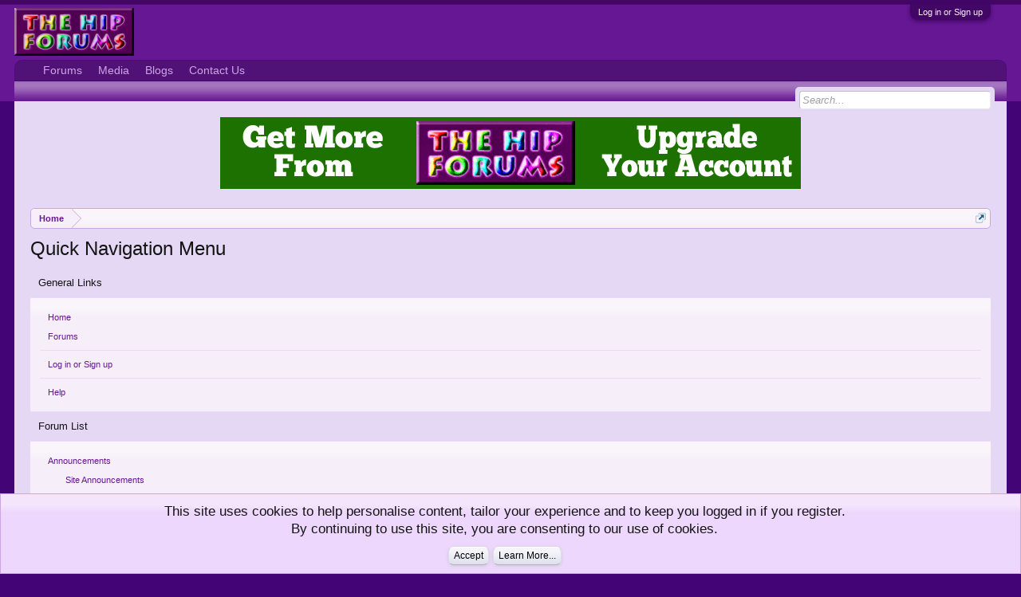

--- FILE ---
content_type: text/html; charset=UTF-8
request_url: https://www.hipforums.com/forum/misc/quick-navigation-menu?selected=node-89
body_size: 16783
content:
<!DOCTYPE html>
<html id="XenForo" lang="en-US" dir="LTR" class="Public NoJs GalleryLazyLoader LoggedOut NoSidebar  Responsive">
<head>

	<meta charset="utf-8" />
	<meta http-equiv="X-UA-Compatible" content="IE=Edge,chrome=1" />
	
		<meta name="viewport" content="width=device-width, initial-scale=1" />
	
	
		<base href="https://www.hipforums.com/forum/" />
		<script>
			var _b = document.getElementsByTagName('base')[0], _bH = "https://www.hipforums.com/forum/";
			if (_b && _b.href != _bH) _b.href = _bH;
		</script>
	

	<title>Quick Navigation Menu | Hip Forums</title>
	
	<noscript><style>.JsOnly, .jsOnly { display: none !important; }</style></noscript>
	<link rel="stylesheet" href="css.php?css=xenforo,form,public&amp;style=1&amp;dir=LTR&amp;d=1766770320" />
	<link rel="stylesheet" href="css.php?css=login_bar,notices,panel_scroller,quick_navigation_menu,siropu_ads_manager_ad_common,siropu_ads_manager_ad_type_banner,xengallery_tab_links,xfa_blogs_nav&amp;style=1&amp;dir=LTR&amp;d=1766770320" />
	
	
	<link href="https://maxcdn.bootstrapcdn.com/font-awesome/4.7.0/css/font-awesome.min.css" rel="stylesheet">



	
		<script src="https://code.jquery.com/jquery-1.11.0.min.js"></script>	
	
		<script>if (!window.jQuery) { document.write('<scr'+'ipt type="text/javascript" src="js/jquery/jquery-1.11.0.min.js"><\/scr'+'ipt>'); }</script>
		
	<script src="js/xenforo/xenforo.js?_v=8f6aed7e"></script>
<script>
var samViewCountMethod = "impression";

</script>
	<script src="js/Siropu/AM/display.min.js?_v=104"></script>

	
	<link rel="apple-touch-icon" href="https://www.hipforums.com/hipforums7.jpg" />
	<link rel="alternate" type="application/rss+xml" title="RSS feed for Hip Forums" href="forums/-/index.rss" />
	
	
	<link rel="canonical" href="https://www.hipforums.com/forum/misc/quick-navigation-menu" />


</head>

<body>




	

<div id="loginBar">
	<div class="pageWidth">
		<div class="pageContent">	
			<h3 id="loginBarHandle">
				<label for="LoginControl"><a href="login/" class="concealed noOutline">Log in or Sign up</a></label>
			</h3>
			
			<span class="helper"></span>

			
		</div>
	</div>
</div>


<div id="headerMover">
	<div id="headerProxy"></div>

<div id="content" class="quick_navigation_menu ">
	<div class="pageWidth">
		<div class="pageContent ">
			<!-- main content area -->
			
			
			
			
						
						





<ul class="samBannerUnit samAlignCenterAuto aboveTopBreadcrumb" data-pos="ad_above_top_breadcrumb">
	
	<li class="SamLink" data-id="27" data-cv="1" data-cc="1">
		
			
				<a href="https://www.hipforums.com/forum/account/upgrades" target="_blank"><img src="https://www.hipforums.com/forum/data/Siropu/images/165f5fa5699093.gif" ></a>
			
		
	</li>
	
</ul>

						
						
						<div class="breadBoxTop ">
							
							

<nav>
	

	<fieldset class="breadcrumb">
		<a href="misc/quick-navigation-menu" class="OverlayTrigger jumpMenuTrigger" data-cacheOverlay="true" title="Open quick navigation"><!--Jump to...--></a>
			
		<div class="boardTitle"><strong>Hip Forums</strong></div>
		
		<span class="crumbs">
			
				<span class="crust homeCrumb" itemscope="itemscope" itemtype="http://data-vocabulary.org/Breadcrumb">
					<a href="https://www.hipforums.com/forum/" class="crumb" rel="up" itemprop="url"><span itemprop="title">Home</span></a>
					<span class="arrow"><span></span></span>
				</span>
			
			
			
			
			
		</span>
	</fieldset>
</nav>
						</div>
						
						
						<!--  -->





					
						<!--[if lt IE 8]>
							<p class="importantMessage">You are using an out of date browser. It  may not display this or other websites correctly.<br />You should upgrade or use an <a href="https://www.google.com/chrome/browser/" target="_blank">alternative browser</a>.</p>
						<![endif]-->

						
						
	

	
						
						
						
						
												
							<!-- h1 title, description -->
							<div class="titleBar">
								
								<h1>Quick Navigation Menu</h1>
								
								
							</div>
						
						
						
						
						
						<!-- main template -->
						





<div class="section">
	<div id="jumpMenu">
		<div class="jumpMenuColumn">
			<h3 class="primaryContent">General Links</h3>
			<div class="secondaryContent">
				<div class="blockLinksList">
					<ul>
						<li><a href="https://www.hipforums.com/forum/">Home</a></li>
						<li><a href=".">Forums</a></li>
						
						
					</ul>
					<ul>
					
						<li><a href="login/">Log in or Sign up</a></li>
					
					</ul>
					<ul>
						<li><a href="help/">Help</a></li>
					</ul>
				</div>
			</div>
		</div>
		<div class="jumpMenuColumn">
			<h3 class="primaryContent">Forum List</h3>
			<div class="secondaryContent nodeList">
				<ol class="blockLinksList">
					
						<li class="d0 ">
							<a href="#announcements.3"
								class="OverlayCloser ">
								<span class="_depth0 depthPad">Announcements</span>
							</a>
						</li>
					
						<li class="d1 ">
							<a href="forum/4-site-announcements/"
								class=" ">
								<span class="_depth1 depthPad">Site Announcements</span>
							</a>
						</li>
					
						<li class="d1 ">
							<a href="forum/619-question-of-the-week/"
								class=" ">
								<span class="_depth1 depthPad">Question of the Week!</span>
							</a>
						</li>
					
						<li class="d1 ">
							<a href="forum/577-introduce-yourself/"
								class=" ">
								<span class="_depth1 depthPad">Introduce Yourself!</span>
							</a>
						</li>
					
						<li class="d1 ">
							<a href="categories/members-only.598/"
								class="OverlayCloser ">
								<span class="_depth1 depthPad">Members Only!</span>
							</a>
						</li>
					
						<li class="d0 ">
							<a href="forum/16-hip-news/"
								class=" ">
								<span class="_depth0 depthPad">Hip News</span>
							</a>
						</li>
					
						<li class="d1 ">
							<a href="forum/520-latest-hip-news-stories/"
								class=" ">
								<span class="_depth1 depthPad">Latest Hip News Stories</span>
							</a>
						</li>
					
						<li class="d1 ">
							<a href="forum/37-people/"
								class=" ">
								<span class="_depth1 depthPad">People</span>
							</a>
						</li>
					
						<li class="d1 ">
							<a href="forum/38-politics/"
								class=" ">
								<span class="_depth1 depthPad">Politics</span>
							</a>
						</li>
					
						<li class="d2 ">
							<a href="forum/312-political-polls/"
								class=" ">
								<span class="_depth2 depthPad">Political Polls</span>
							</a>
						</li>
					
						<li class="d2 ">
							<a href="forum/614-politicians/"
								class=" ">
								<span class="_depth2 depthPad">Politicians</span>
							</a>
						</li>
					
						<li class="d2 ">
							<a href="forum/615-democracy/"
								class=" ">
								<span class="_depth2 depthPad">Democracy</span>
							</a>
						</li>
					
						<li class="d2 ">
							<a href="forum/314-anarchy/"
								class=" ">
								<span class="_depth2 depthPad">Anarchy</span>
							</a>
						</li>
					
						<li class="d2 ">
							<a href="forum/317-fascism/"
								class=" ">
								<span class="_depth2 depthPad">Fascism</span>
							</a>
						</li>
					
						<li class="d2 ">
							<a href="forum/315-communism/"
								class=" ">
								<span class="_depth2 depthPad">Communism</span>
							</a>
						</li>
					
						<li class="d2 ">
							<a href="forum/316-libertarian/"
								class=" ">
								<span class="_depth2 depthPad">Libertarian</span>
							</a>
						</li>
					
						<li class="d2 ">
							<a href="forum/505-socialism/"
								class=" ">
								<span class="_depth2 depthPad">Socialism</span>
							</a>
						</li>
					
						<li class="d2 ">
							<a href="forum/30-america-attacks/"
								class=" ">
								<span class="_depth2 depthPad">America Attacks!</span>
							</a>
						</li>
					
						<li class="d1 ">
							<a href="forum/40-science-and-technology/"
								class=" ">
								<span class="_depth1 depthPad">Science and Technology</span>
							</a>
						</li>
					
						<li class="d2 ">
							<a href="forum/621-artificial-intelligence-a-i/"
								class=" ">
								<span class="_depth2 depthPad">Artificial Intelligence (A.I.)</span>
							</a>
						</li>
					
						<li class="d1 ">
							<a href="forum/450-the-media/"
								class=" ">
								<span class="_depth1 depthPad">The Media</span>
							</a>
						</li>
					
						<li class="d1 ">
							<a href="forum/612-sports/"
								class=" ">
								<span class="_depth1 depthPad">Sports</span>
							</a>
						</li>
					
						<li class="d1 ">
							<a href="forum/587-front-page-stories/"
								class=" ">
								<span class="_depth1 depthPad">Front Page Stories</span>
							</a>
						</li>
					
						<li class="d0 ">
							<a href="forum/375-hip-vendors/"
								class=" ">
								<span class="_depth0 depthPad">Hip Vendors</span>
							</a>
						</li>
					
						<li class="d1 ">
							<a href="link-forums/advertise-on-hip-forums.493/"
								class=" ">
								<span class="_depth1 depthPad">Advertise on Hip Forums</span>
							</a>
						</li>
					
						<li class="d1 ">
							<a href="forum/623-the-vault-cannabis-seed-store/"
								class=" ">
								<span class="_depth1 depthPad">The Vault Cannabis Seed Store</span>
							</a>
						</li>
					
						<li class="d1 ">
							<a href="forum/622-phoenix-cannabis-seeds/"
								class=" ">
								<span class="_depth1 depthPad">Phoenix Cannabis Seeds</span>
							</a>
						</li>
					
						<li class="d1 ">
							<a href="link-forums/in-harmony-herbs-and-spices.380/"
								class=" ">
								<span class="_depth1 depthPad">In Harmony Herbs and Spices</span>
							</a>
						</li>
					
						<li class="d0 ">
							<a href="forum/393-hip-communities/"
								class=" ">
								<span class="_depth0 depthPad">Hip Communities</span>
							</a>
						</li>
					
						<li class="d1 ">
							<a href="forum/77-u-s-a/"
								class=" ">
								<span class="_depth1 depthPad">U.S.A.</span>
							</a>
						</li>
					
						<li class="d2 ">
							<a href="link-forums/usa-photo-gallery.352/"
								class=" ">
								<span class="_depth2 depthPad">USA Photo Gallery</span>
							</a>
						</li>
					
						<li class="d2 ">
							<a href="forum/281-alaska/"
								class=" ">
								<span class="_depth2 depthPad">Alaska</span>
							</a>
						</li>
					
						<li class="d2 ">
							<a href="forum/336-arizona/"
								class=" ">
								<span class="_depth2 depthPad">Arizona</span>
							</a>
						</li>
					
						<li class="d2 ">
							<a href="forum/271-california/"
								class=" ">
								<span class="_depth2 depthPad">California</span>
							</a>
						</li>
					
						<li class="d2 ">
							<a href="forum/276-colorado/"
								class=" ">
								<span class="_depth2 depthPad">Colorado</span>
							</a>
						</li>
					
						<li class="d2 ">
							<a href="forum/330-connecticut/"
								class=" ">
								<span class="_depth2 depthPad">Connecticut</span>
							</a>
						</li>
					
						<li class="d2 ">
							<a href="forum/275-florida/"
								class=" ">
								<span class="_depth2 depthPad">Florida</span>
							</a>
						</li>
					
						<li class="d2 ">
							<a href="forum/338-georgia/"
								class=" ">
								<span class="_depth2 depthPad">Georgia</span>
							</a>
						</li>
					
						<li class="d2 ">
							<a href="forum/334-hawaii/"
								class=" ">
								<span class="_depth2 depthPad">Hawaii</span>
							</a>
						</li>
					
						<li class="d2 ">
							<a href="forum/274-illinois/"
								class=" ">
								<span class="_depth2 depthPad">Illinois</span>
							</a>
						</li>
					
						<li class="d2 ">
							<a href="forum/335-indiana/"
								class=" ">
								<span class="_depth2 depthPad">Indiana</span>
							</a>
						</li>
					
						<li class="d2 ">
							<a href="forum/346-kansas/"
								class=" ">
								<span class="_depth2 depthPad">Kansas</span>
							</a>
						</li>
					
						<li class="d2 ">
							<a href="forum/337-louisiana/"
								class=" ">
								<span class="_depth2 depthPad">Louisiana</span>
							</a>
						</li>
					
						<li class="d2 ">
							<a href="forum/333-maryland/"
								class=" ">
								<span class="_depth2 depthPad">Maryland</span>
							</a>
						</li>
					
						<li class="d2 ">
							<a href="forum/329-massachusetts/"
								class=" ">
								<span class="_depth2 depthPad">Massachusetts</span>
							</a>
						</li>
					
						<li class="d2 ">
							<a href="forum/277-michigan/"
								class=" ">
								<span class="_depth2 depthPad">Michigan</span>
							</a>
						</li>
					
						<li class="d2 ">
							<a href="forum/341-minnesota/"
								class=" ">
								<span class="_depth2 depthPad">Minnesota</span>
							</a>
						</li>
					
						<li class="d2 ">
							<a href="forum/436-missouri/"
								class=" ">
								<span class="_depth2 depthPad">Missouri</span>
							</a>
						</li>
					
						<li class="d2 ">
							<a href="forum/345-nevada/"
								class=" ">
								<span class="_depth2 depthPad">Nevada</span>
							</a>
						</li>
					
						<li class="d2 ">
							<a href="forum/344-new-jersey/"
								class=" ">
								<span class="_depth2 depthPad">New Jersey</span>
							</a>
						</li>
					
						<li class="d2 ">
							<a href="forum/331-new-mexico/"
								class=" ">
								<span class="_depth2 depthPad">New Mexico</span>
							</a>
						</li>
					
						<li class="d2 ">
							<a href="forum/272-new-york/"
								class=" ">
								<span class="_depth2 depthPad">New York</span>
							</a>
						</li>
					
						<li class="d2 ">
							<a href="forum/282-north-and-south-carolina/"
								class=" ">
								<span class="_depth2 depthPad">North and South Carolina</span>
							</a>
						</li>
					
						<li class="d2 ">
							<a href="forum/273-ohio/"
								class=" ">
								<span class="_depth2 depthPad">Ohio</span>
							</a>
						</li>
					
						<li class="d2 ">
							<a href="forum/347-oklahoma/"
								class=" ">
								<span class="_depth2 depthPad">Oklahoma</span>
							</a>
						</li>
					
						<li class="d2 ">
							<a href="forum/280-oregon/"
								class=" ">
								<span class="_depth2 depthPad">Oregon</span>
							</a>
						</li>
					
						<li class="d2 ">
							<a href="forum/278-pennsylvania/"
								class=" ">
								<span class="_depth2 depthPad">Pennsylvania</span>
							</a>
						</li>
					
						<li class="d2 ">
							<a href="forum/339-tennessee/"
								class=" ">
								<span class="_depth2 depthPad">Tennessee</span>
							</a>
						</li>
					
						<li class="d2 ">
							<a href="forum/279-texas/"
								class=" ">
								<span class="_depth2 depthPad">Texas</span>
							</a>
						</li>
					
						<li class="d2 ">
							<a href="forum/340-virginia/"
								class=" ">
								<span class="_depth2 depthPad">Virginia</span>
							</a>
						</li>
					
						<li class="d2 ">
							<a href="forum/332-vermont/"
								class=" ">
								<span class="_depth2 depthPad">Vermont</span>
							</a>
						</li>
					
						<li class="d2 ">
							<a href="forum/343-washington-state/"
								class=" ">
								<span class="_depth2 depthPad">Washington (State)</span>
							</a>
						</li>
					
						<li class="d2 ">
							<a href="forum/342-wisconsin/"
								class=" ">
								<span class="_depth2 depthPad">Wisconsin</span>
							</a>
						</li>
					
						<li class="d1 ">
							<a href="forum/14-hippies/"
								class=" ">
								<span class="_depth1 depthPad">Hippies</span>
							</a>
						</li>
					
						<li class="d2 ">
							<a href="forum/438-ask-the-old-hippies/"
								class=" ">
								<span class="_depth2 depthPad">Ask The Old Hippies</span>
							</a>
						</li>
					
						<li class="d2 ">
							<a href="forum/12-flashbacks/"
								class=" ">
								<span class="_depth2 depthPad">Flashbacks</span>
							</a>
						</li>
					
						<li class="d2 ">
							<a href="forum/223-back-to-the-garden/"
								class=" ">
								<span class="_depth2 depthPad">Back to the Garden</span>
							</a>
						</li>
					
						<li class="d2 ">
							<a href="forum/437-hippie-wisdom/"
								class=" ">
								<span class="_depth2 depthPad">Hippie Wisdom</span>
							</a>
						</li>
					
						<li class="d2 ">
							<a href="forum/24-old-hippies/"
								class=" ">
								<span class="_depth2 depthPad">Old Hippies</span>
							</a>
						</li>
					
						<li class="d1 ">
							<a href="forum/61-lesbian-gay-bi-trans-etc/"
								class=" ">
								<span class="_depth1 depthPad">Lesbian, Gay, Bi, Trans, etc.</span>
							</a>
						</li>
					
						<li class="d2 ">
							<a href="forum/413-bisexual/"
								class=" ">
								<span class="_depth2 depthPad">Bisexual</span>
							</a>
						</li>
					
						<li class="d2 ">
							<a href="forum/415-coming-out-and-confused/"
								class=" ">
								<span class="_depth2 depthPad">Coming Out and Confused!</span>
							</a>
						</li>
					
						<li class="d2 ">
							<a href="forum/429-lgbtq-news/"
								class=" ">
								<span class="_depth2 depthPad">LGBTQ+ News</span>
							</a>
						</li>
					
						<li class="d2 ">
							<a href="forum/431-gay-group-messages/"
								class=" ">
								<span class="_depth2 depthPad">Gay Group Messages</span>
							</a>
						</li>
					
						<li class="d2 ">
							<a href="forum/414-gay-personals/"
								class=" ">
								<span class="_depth2 depthPad">Gay Personals</span>
							</a>
						</li>
					
						<li class="d2 ">
							<a href="forum/411-gay-polls/"
								class=" ">
								<span class="_depth2 depthPad">Gay Polls</span>
							</a>
						</li>
					
						<li class="d2 ">
							<a href="forum/412-lesbian/"
								class=" ">
								<span class="_depth2 depthPad">Lesbian</span>
							</a>
						</li>
					
						<li class="d2 ">
							<a href="forum/397-transexual-and-transgender/"
								class=" ">
								<span class="_depth2 depthPad">Transexual and Transgender</span>
							</a>
						</li>
					
						<li class="d1 ">
							<a href="forum/76-u-k/"
								class=" ">
								<span class="_depth1 depthPad">U.K.</span>
							</a>
						</li>
					
						<li class="d2 ">
							<a href="forum/599-u-k-politics/"
								class=" ">
								<span class="_depth2 depthPad">U.K. Politics</span>
							</a>
						</li>
					
						<li class="d2 ">
							<a href="forum/108-uk-member-photos/"
								class=" ">
								<span class="_depth2 depthPad">UK Member Photos</span>
							</a>
						</li>
					
						<li class="d2 ">
							<a href="forum/132-uk-music-forum/"
								class=" ">
								<span class="_depth2 depthPad">UK Music Forum</span>
							</a>
						</li>
					
						<li class="d2 ">
							<a href="forum/151-uk-parties-and-protests/"
								class=" ">
								<span class="_depth2 depthPad">UK Parties and Protests</span>
							</a>
						</li>
					
						<li class="d1 ">
							<a href="forum/66-rainbow-family/"
								class=" ">
								<span class="_depth1 depthPad">Rainbow Family</span>
							</a>
						</li>
					
						<li class="d1 ">
							<a href="forum/144-musicians/"
								class=" ">
								<span class="_depth1 depthPad">Musicians</span>
							</a>
						</li>
					
						<li class="d1 ">
							<a href="forum/555-church-of-the-good-earth/"
								class=" ">
								<span class="_depth1 depthPad">Church of the Good Earth</span>
							</a>
						</li>
					
						<li class="d1 ">
							<a href="categories/cool.389/"
								class="OverlayCloser ">
								<span class="_depth1 depthPad">COOL</span>
							</a>
						</li>
					
						<li class="d2 ">
							<a href="forum/390-cool-public-forum/"
								class=" ">
								<span class="_depth2 depthPad">COOL Public Forum</span>
							</a>
						</li>
					
						<li class="d2 ">
							<a href="forum/391-conscious-bible/"
								class=" ">
								<span class="_depth2 depthPad">Conscious Bible</span>
							</a>
						</li>
					
						<li class="d2 ">
							<a href="forum/392-cool-activities/"
								class=" ">
								<span class="_depth2 depthPad">COOL Activities</span>
							</a>
						</li>
					
						<li class="d2 ">
							<a href="forum/394-cool-books/"
								class=" ">
								<span class="_depth2 depthPad">COOL Books</span>
							</a>
						</li>
					
						<li class="d2 ">
							<a href="forum/395-cool-music/"
								class=" ">
								<span class="_depth2 depthPad">COOL Music</span>
							</a>
						</li>
					
						<li class="d1 ">
							<a href="forum/441-free-school/"
								class=" ">
								<span class="_depth1 depthPad">Free School</span>
							</a>
						</li>
					
						<li class="d2 ">
							<a href="forum/446-free-school-classes/"
								class=" ">
								<span class="_depth2 depthPad">Free School Classes</span>
							</a>
						</li>
					
						<li class="d3 ">
							<a href="forum/484-body/"
								class=" ">
								<span class="_depth3 depthPad">Body</span>
							</a>
						</li>
					
						<li class="d4 ">
							<a href="forum/447-basic-iridology-class/"
								class=" ">
								<span class="_depth4 depthPad">Basic Iridology Class</span>
							</a>
						</li>
					
						<li class="d4 ">
							<a href="forum/452-you-are-what-you-eat/"
								class=" ">
								<span class="_depth4 depthPad">You Are What You Eat!</span>
							</a>
						</li>
					
						<li class="d4 ">
							<a href="forum/463-herbs-and-essential-oils/"
								class=" ">
								<span class="_depth4 depthPad">Herbs and Essential Oils</span>
							</a>
						</li>
					
						<li class="d4 ">
							<a href="forum/467-attachment-parenting/"
								class=" ">
								<span class="_depth4 depthPad">Attachment Parenting</span>
							</a>
						</li>
					
						<li class="d4 ">
							<a href="forum/468-doula-childbirth-assistant-training/"
								class=" ">
								<span class="_depth4 depthPad">Doula (Childbirth Assistant) Training</span>
							</a>
						</li>
					
						<li class="d4 ">
							<a href="forum/462-living-naked-and-free-an-introduction-to-nudism-a/"
								class=" ">
								<span class="_depth4 depthPad">Living Naked and Free: An Introduction to Nudism a</span>
							</a>
						</li>
					
						<li class="d3 ">
							<a href="forum/486-creative-arts/"
								class=" ">
								<span class="_depth3 depthPad">Creative Arts</span>
							</a>
						</li>
					
						<li class="d4 ">
							<a href="forum/454-creative-writing/"
								class=" ">
								<span class="_depth4 depthPad">Creative Writing</span>
							</a>
						</li>
					
						<li class="d4 ">
							<a href="forum/464-learn-to-knit-cables-wrist-warmers/"
								class=" ">
								<span class="_depth4 depthPad">Learn To Knit Cables Wrist Warmers</span>
							</a>
						</li>
					
						<li class="d4 ">
							<a href="forum/478-poetry/"
								class=" ">
								<span class="_depth4 depthPad">Poetry</span>
							</a>
						</li>
					
						<li class="d4 ">
							<a href="forum/481-indian-vegetarian-cooking/"
								class=" ">
								<span class="_depth4 depthPad">Indian Vegetarian Cooking</span>
							</a>
						</li>
					
						<li class="d4 ">
							<a href="forum/457-basic-machine-sewing/"
								class=" ">
								<span class="_depth4 depthPad">Basic Machine Sewing</span>
							</a>
						</li>
					
						<li class="d4 ">
							<a href="forum/456-sewing-with-an-artistic-mindset/"
								class=" ">
								<span class="_depth4 depthPad">Sewing with an Artistic Mindset</span>
							</a>
						</li>
					
						<li class="d3 ">
							<a href="forum/485-mind/"
								class=" ">
								<span class="_depth3 depthPad">Mind</span>
							</a>
						</li>
					
						<li class="d4 ">
							<a href="forum/455-introduction-to-buddhism/"
								class=" ">
								<span class="_depth4 depthPad">Introduction to Buddhism</span>
							</a>
						</li>
					
						<li class="d4 ">
							<a href="forum/461-make-your-own-drugs/"
								class=" ">
								<span class="_depth4 depthPad">Make Your Own Drugs</span>
							</a>
						</li>
					
						<li class="d4 ">
							<a href="forum/477-psychology-and-sociology-of-modern-society/"
								class=" ">
								<span class="_depth4 depthPad">Psychology and Sociology of Modern Society</span>
							</a>
						</li>
					
						<li class="d4 ">
							<a href="forum/482-introduction-to-hindu-spirituality/"
								class=" ">
								<span class="_depth4 depthPad">Introduction to Hindu Spirituality</span>
							</a>
						</li>
					
						<li class="d4 ">
							<a href="forum/453-illicit-and-licit-drugs-101/"
								class=" ">
								<span class="_depth4 depthPad">Illicit and licit Drugs 101</span>
							</a>
						</li>
					
						<li class="d3 ">
							<a href="forum/487-survival/"
								class=" ">
								<span class="_depth3 depthPad">Survival</span>
							</a>
						</li>
					
						<li class="d4 ">
							<a href="forum/459-organic-gardening/"
								class=" ">
								<span class="_depth4 depthPad">Organic Gardening</span>
							</a>
						</li>
					
						<li class="d4 ">
							<a href="forum/460-barnyard-basics/"
								class=" ">
								<span class="_depth4 depthPad">Barnyard Basics</span>
							</a>
						</li>
					
						<li class="d4 ">
							<a href="forum/469-independent-living/"
								class=" ">
								<span class="_depth4 depthPad">Independent Living</span>
							</a>
						</li>
					
						<li class="d4 ">
							<a href="forum/451-senior-living/"
								class=" ">
								<span class="_depth4 depthPad">Senior Living</span>
							</a>
						</li>
					
						<li class="d2 ">
							<a href="forum/504-class-suggestions/"
								class=" ">
								<span class="_depth2 depthPad">Class Suggestions</span>
							</a>
						</li>
					
						<li class="d1 ">
							<a href="forum/21-other-languages/"
								class=" ">
								<span class="_depth1 depthPad">Other Languages</span>
							</a>
						</li>
					
						<li class="d2 ">
							<a href="forum/79-french/"
								class=" ">
								<span class="_depth2 depthPad">French</span>
							</a>
						</li>
					
						<li class="d2 ">
							<a href="forum/80-german/"
								class=" ">
								<span class="_depth2 depthPad">German</span>
							</a>
						</li>
					
						<li class="d2 ">
							<a href="forum/81-spanish/"
								class=" ">
								<span class="_depth2 depthPad">Spanish</span>
							</a>
						</li>
					
						<li class="d2 ">
							<a href="forum/149-italian/"
								class=" ">
								<span class="_depth2 depthPad">Italian</span>
							</a>
						</li>
					
						<li class="d2 ">
							<a href="forum/148-portuguese/"
								class=" ">
								<span class="_depth2 depthPad">Portuguese</span>
							</a>
						</li>
					
						<li class="d2 ">
							<a href="forum/78-dutch/"
								class=" ">
								<span class="_depth2 depthPad">Dutch</span>
							</a>
						</li>
					
						<li class="d1 ">
							<a href="forum/379-hip-business-network/"
								class=" ">
								<span class="_depth1 depthPad">Hip Business Network</span>
							</a>
						</li>
					
						<li class="d2 ">
							<a href="link-forums/in-harmony-herbs-and-spices.442/"
								class=" ">
								<span class="_depth2 depthPad">In Harmony Herbs and Spices</span>
							</a>
						</li>
					
						<li class="d1 ">
							<a href="forum/42-womens-forum/"
								class=" ">
								<span class="_depth1 depthPad">Women&#039;s Forum</span>
							</a>
						</li>
					
						<li class="d2 ">
							<a href="forum/567-ask-a-woman/"
								class=" ">
								<span class="_depth2 depthPad">Ask a Woman</span>
							</a>
						</li>
					
						<li class="d2 ">
							<a href="forum/359-body-care/"
								class=" ">
								<span class="_depth2 depthPad">Body Care</span>
							</a>
						</li>
					
						<li class="d0 ">
							<a href="forum/6-hip-arts-and-culture/"
								class=" ">
								<span class="_depth0 depthPad">Hip Arts and Culture</span>
							</a>
						</li>
					
						<li class="d1 ">
							<a href="forum/7-art/"
								class=" ">
								<span class="_depth1 depthPad">Art</span>
							</a>
						</li>
					
						<li class="d2 ">
							<a href="forum/440-photography/"
								class=" ">
								<span class="_depth2 depthPad">Photography</span>
							</a>
						</li>
					
						<li class="d1 ">
							<a href="forum/216-body-modification/"
								class=" ">
								<span class="_depth1 depthPad">Body Modification</span>
							</a>
						</li>
					
						<li class="d1 ">
							<a href="forum/535-hip-comics/"
								class=" ">
								<span class="_depth1 depthPad">Hip Comics</span>
							</a>
						</li>
					
						<li class="d1 ">
							<a href="forum/8-books/"
								class=" ">
								<span class="_depth1 depthPad">Books</span>
							</a>
						</li>
					
						<li class="d2 ">
							<a href="forum/296-beat-and-hippie-books/"
								class=" ">
								<span class="_depth2 depthPad">Beat and Hippie Books</span>
							</a>
						</li>
					
						<li class="d2 ">
							<a href="forum/283-biography/"
								class=" ">
								<span class="_depth2 depthPad">Biography</span>
							</a>
						</li>
					
						<li class="d2 ">
							<a href="forum/284-childrens-books/"
								class=" ">
								<span class="_depth2 depthPad">Children&#039;s Books</span>
							</a>
						</li>
					
						<li class="d2 ">
							<a href="forum/285-drug-books/"
								class=" ">
								<span class="_depth2 depthPad">Drug Books</span>
							</a>
						</li>
					
						<li class="d2 ">
							<a href="forum/286-erotic-books/"
								class=" ">
								<span class="_depth2 depthPad">Erotic Books</span>
							</a>
						</li>
					
						<li class="d2 ">
							<a href="forum/287-fantasy-books/"
								class=" ">
								<span class="_depth2 depthPad">Fantasy Books</span>
							</a>
						</li>
					
						<li class="d2 ">
							<a href="forum/288-fiction/"
								class=" ">
								<span class="_depth2 depthPad">Fiction</span>
							</a>
						</li>
					
						<li class="d2 ">
							<a href="forum/289-humor-books/"
								class=" ">
								<span class="_depth2 depthPad">Humor Books</span>
							</a>
						</li>
					
						<li class="d2 ">
							<a href="forum/290-metaphysics-philosophy-and-religion-books/"
								class=" ">
								<span class="_depth2 depthPad">Metaphysics, Philosophy and Religion Books</span>
							</a>
						</li>
					
						<li class="d2 ">
							<a href="forum/291-music-books/"
								class=" ">
								<span class="_depth2 depthPad">Music Books</span>
							</a>
						</li>
					
						<li class="d2 ">
							<a href="forum/292-new-books/"
								class=" ">
								<span class="_depth2 depthPad">New Books</span>
							</a>
						</li>
					
						<li class="d2 ">
							<a href="forum/299-non-fiction-books/"
								class=" ">
								<span class="_depth2 depthPad">Non-Fiction Books</span>
							</a>
						</li>
					
						<li class="d2 ">
							<a href="forum/293-political-books/"
								class=" ">
								<span class="_depth2 depthPad">Political Books</span>
							</a>
						</li>
					
						<li class="d2 ">
							<a href="forum/294-sci-fi-books/"
								class=" ">
								<span class="_depth2 depthPad">Sci-Fi Books</span>
							</a>
						</li>
					
						<li class="d2 ">
							<a href="forum/295-self-help-books/"
								class=" ">
								<span class="_depth2 depthPad">Self-Help Books</span>
							</a>
						</li>
					
						<li class="d1 ">
							<a href="forum/31-computers-and-the-internet/"
								class=" ">
								<span class="_depth1 depthPad">Computers and The Internet</span>
							</a>
						</li>
					
						<li class="d1 ">
							<a href="forum/9-events-and-festivals/"
								class=" ">
								<span class="_depth1 depthPad">Events and Festivals</span>
							</a>
						</li>
					
						<li class="d1 ">
							<a href="forum/10-fashion-and-crafts/"
								class=" ">
								<span class="_depth1 depthPad">Fashion and Crafts</span>
							</a>
						</li>
					
						<li class="d2 ">
							<a href="forum/357-clothes/"
								class=" ">
								<span class="_depth2 depthPad">Clothes</span>
							</a>
						</li>
					
						<li class="d2 ">
							<a href="forum/193-dreadlocks/"
								class=" ">
								<span class="_depth2 depthPad">Dreadlocks</span>
							</a>
						</li>
					
						<li class="d2 ">
							<a href="forum/361-home-decor-and-household-tips/"
								class=" ">
								<span class="_depth2 depthPad">Home Decor and Household Tips</span>
							</a>
						</li>
					
						<li class="d2 ">
							<a href="forum/363-fiber-arts/"
								class=" ">
								<span class="_depth2 depthPad">Fiber Arts</span>
							</a>
						</li>
					
						<li class="d2 ">
							<a href="forum/416-holiday-crafts/"
								class=" ">
								<span class="_depth2 depthPad">Holiday Crafts</span>
							</a>
						</li>
					
						<li class="d2 ">
							<a href="forum/360-jewelry/"
								class=" ">
								<span class="_depth2 depthPad">Jewelry</span>
							</a>
						</li>
					
						<li class="d2 ">
							<a href="forum/245-knitty-gritty/"
								class=" ">
								<span class="_depth2 depthPad">Knitty Gritty</span>
							</a>
						</li>
					
						<li class="d2 ">
							<a href="forum/362-show-it-sell-it-swap-it/"
								class=" ">
								<span class="_depth2 depthPad">Show it, Sell it, Swap it</span>
							</a>
						</li>
					
						<li class="d2 ">
							<a href="link-forums/the-hip-shops.358/"
								class=" ">
								<span class="_depth2 depthPad">The Hip Shops</span>
							</a>
						</li>
					
						<li class="d1 ">
							<a href="forum/13-hip-awards/"
								class=" ">
								<span class="_depth1 depthPad">Hip Awards</span>
							</a>
						</li>
					
						<li class="d1 ">
							<a href="forum/321-the-hip-polls/"
								class=" ">
								<span class="_depth1 depthPad">The Hip Polls</span>
							</a>
						</li>
					
						<li class="d2 ">
							<a href="forum/558-hip-or-not/"
								class=" ">
								<span class="_depth2 depthPad">Hip or Not?</span>
							</a>
						</li>
					
						<li class="d1 ">
							<a href="forum/15-love-and-sex/"
								class=" ">
								<span class="_depth1 depthPad">Love and Sex</span>
							</a>
						</li>
					
						<li class="d2 ">
							<a href="forum/606-for-subscribers-only/"
								class=" ">
								<span class="_depth2 depthPad">For Subscribers Only</span>
							</a>
						</li>
					
						<li class="d3 ">
							<a href="forum/310-erotica/"
								class=" ">
								<span class="_depth3 depthPad">Erotica</span>
							</a>
						</li>
					
						<li class="d3 ">
							<a href="forum/270-hot-and-horny/"
								class=" ">
								<span class="_depth3 depthPad">Hot and Horny</span>
							</a>
						</li>
					
						<li class="d3 ">
							<a href="forum/613-the-nudists-forum/"
								class=" ">
								<span class="_depth3 depthPad">The Nudists Forum</span>
							</a>
						</li>
					
						<li class="d3 ">
							<a href="forum/155-real-kinky/"
								class=" ">
								<span class="_depth3 depthPad">Real Kinky</span>
							</a>
						</li>
					
						<li class="d2 ">
							<a href="forum/610-beginners-bdsm/"
								class=" ">
								<span class="_depth2 depthPad">Beginners BDSM</span>
							</a>
						</li>
					
						<li class="d2 ">
							<a href="forum/249-birth-control/"
								class=" ">
								<span class="_depth2 depthPad">Birth Control</span>
							</a>
						</li>
					
						<li class="d2 ">
							<a href="forum/256-free-love/"
								class=" ">
								<span class="_depth2 depthPad">Free Love</span>
							</a>
						</li>
					
						<li class="d2 ">
							<a href="forum/252-genitalia/"
								class=" ">
								<span class="_depth2 depthPad">Genitalia</span>
							</a>
						</li>
					
						<li class="d2 ">
							<a href="forum/254-oral-sex/"
								class=" ">
								<span class="_depth2 depthPad">Oral Sex</span>
							</a>
						</li>
					
						<li class="d2 ">
							<a href="forum/611-lingerie-costumes/"
								class=" ">
								<span class="_depth2 depthPad">Lingerie &amp; Costumes</span>
							</a>
						</li>
					
						<li class="d2 ">
							<a href="forum/250-masturbation/"
								class=" ">
								<span class="_depth2 depthPad">Masturbation</span>
							</a>
						</li>
					
						<li class="d2 ">
							<a href="forum/253-the-orgasmic-experience/"
								class=" ">
								<span class="_depth2 depthPad">The Orgasmic Experience</span>
							</a>
						</li>
					
						<li class="d2 ">
							<a href="forum/67-relationships/"
								class=" ">
								<span class="_depth2 depthPad">Relationships</span>
							</a>
						</li>
					
						<li class="d2 ">
							<a href="forum/251-sexual-health/"
								class=" ">
								<span class="_depth2 depthPad">Sexual Health</span>
							</a>
						</li>
					
						<li class="d2 ">
							<a href="forum/609-anal-sex/"
								class=" ">
								<span class="_depth2 depthPad">Anal Sex</span>
							</a>
						</li>
					
						<li class="d2 ">
							<a href="forum/313-sex-polls/"
								class=" ">
								<span class="_depth2 depthPad">Sex Polls</span>
							</a>
						</li>
					
						<li class="d2 ">
							<a href="forum/605-sex-toys/"
								class=" ">
								<span class="_depth2 depthPad">Sex Toys</span>
							</a>
						</li>
					
						<li class="d2 ">
							<a href="forum/224-spanking/"
								class=" ">
								<span class="_depth2 depthPad">Spanking</span>
							</a>
						</li>
					
						<li class="d2 ">
							<a href="forum/255-true-love/"
								class=" ">
								<span class="_depth2 depthPad">True Love</span>
							</a>
						</li>
					
						<li class="d2 ">
							<a href="forum/617-sex-games/"
								class=" ">
								<span class="_depth2 depthPad">Sex Games</span>
							</a>
						</li>
					
						<li class="d2 ">
							<a href="forum/620-other-sex-discussions/"
								class=" ">
								<span class="_depth2 depthPad">Other Sex Discussions</span>
							</a>
						</li>
					
						<li class="d2 ">
							<a href="forum/55-true-confessions/"
								class=" ">
								<span class="_depth2 depthPad">True Confessions</span>
							</a>
						</li>
					
						<li class="d2 ">
							<a href="forum/618-bi-sex-discussions/"
								class=" ">
								<span class="_depth2 depthPad">Bi Sex Discussions</span>
							</a>
						</li>
					
						<li class="d1 ">
							<a href="forum/143-movies/"
								class=" ">
								<span class="_depth1 depthPad">Movies</span>
							</a>
						</li>
					
						<li class="d2 ">
							<a href="forum/259-new-movies/"
								class=" ">
								<span class="_depth2 depthPad">New Movies</span>
							</a>
						</li>
					
						<li class="d2 ">
							<a href="forum/266-action-movies/"
								class=" ">
								<span class="_depth2 depthPad">Action Movies</span>
							</a>
						</li>
					
						<li class="d2 ">
							<a href="forum/260-classic-movies/"
								class=" ">
								<span class="_depth2 depthPad">Classic Movies</span>
							</a>
						</li>
					
						<li class="d2 ">
							<a href="forum/264-comedy-movies/"
								class=" ">
								<span class="_depth2 depthPad">Comedy Movies</span>
							</a>
						</li>
					
						<li class="d2 ">
							<a href="forum/269-cult-movies/"
								class=" ">
								<span class="_depth2 depthPad">Cult Movies</span>
							</a>
						</li>
					
						<li class="d2 ">
							<a href="forum/268-documentaries/"
								class=" ">
								<span class="_depth2 depthPad">Documentaries</span>
							</a>
						</li>
					
						<li class="d2 ">
							<a href="forum/263-horror-movies/"
								class=" ">
								<span class="_depth2 depthPad">Horror Movies</span>
							</a>
						</li>
					
						<li class="d2 ">
							<a href="forum/262-international-movies/"
								class=" ">
								<span class="_depth2 depthPad">International Movies</span>
							</a>
						</li>
					
						<li class="d2 ">
							<a href="forum/261-movie-stars/"
								class=" ">
								<span class="_depth2 depthPad">Movie Stars</span>
							</a>
						</li>
					
						<li class="d2 ">
							<a href="forum/267-romance-movies/"
								class=" ">
								<span class="_depth2 depthPad">Romance Movies</span>
							</a>
						</li>
					
						<li class="d2 ">
							<a href="forum/265-sci-fi-movies/"
								class=" ">
								<span class="_depth2 depthPad">Sci-Fi Movies</span>
							</a>
						</li>
					
						<li class="d1 ">
							<a href="forum/23-music/"
								class=" ">
								<span class="_depth1 depthPad">Music</span>
							</a>
						</li>
					
						<li class="d2 ">
							<a href="forum/242-new-releases/"
								class=" ">
								<span class="_depth2 depthPad">New Releases</span>
							</a>
						</li>
					
						<li class="d2 ">
							<a href="forum/425-live-music-trading-post/"
								class=" ">
								<span class="_depth2 depthPad">Live Music Trading Post</span>
							</a>
						</li>
					
						<li class="d2 ">
							<a href="forum/225-ambient-and-trance/"
								class=" ">
								<span class="_depth2 depthPad">Ambient and Trance</span>
							</a>
						</li>
					
						<li class="d2 ">
							<a href="forum/246-alternative-and-indie-music/"
								class=" ">
								<span class="_depth2 depthPad">Alternative and Indie Music</span>
							</a>
						</li>
					
						<li class="d2 ">
							<a href="forum/236-classical/"
								class=" ">
								<span class="_depth2 depthPad">Classical</span>
							</a>
						</li>
					
						<li class="d2 ">
							<a href="forum/240-country-bluegrass-and-old-time/"
								class=" ">
								<span class="_depth2 depthPad">Country, Bluegrass and Old Time</span>
							</a>
						</li>
					
						<li class="d2 ">
							<a href="forum/237-electronic-and-experimental-music/"
								class=" ">
								<span class="_depth2 depthPad">Electronic and Experimental Music</span>
							</a>
						</li>
					
						<li class="d2 ">
							<a href="forum/226-folk-music/"
								class=" ">
								<span class="_depth2 depthPad">Folk Music</span>
							</a>
						</li>
					
						<li class="d2 ">
							<a href="forum/227-gig-list/"
								class=" ">
								<span class="_depth2 depthPad">Gig List</span>
							</a>
						</li>
					
						<li class="d2 ">
							<a href="forum/228-grateful-dead-and-phish/"
								class=" ">
								<span class="_depth2 depthPad">Grateful Dead and Phish</span>
							</a>
						</li>
					
						<li class="d2 ">
							<a href="forum/239-heavy-metal/"
								class=" ">
								<span class="_depth2 depthPad">Heavy Metal</span>
							</a>
						</li>
					
						<li class="d2 ">
							<a href="forum/229-hip-hop-and-rap/"
								class=" ">
								<span class="_depth2 depthPad">Hip-Hop and Rap</span>
							</a>
						</li>
					
						<li class="d2 ">
							<a href="forum/238-house-dance/"
								class=" ">
								<span class="_depth2 depthPad">House/Dance</span>
							</a>
						</li>
					
						<li class="d2 ">
							<a href="forum/230-jazz/"
								class=" ">
								<span class="_depth2 depthPad">Jazz</span>
							</a>
						</li>
					
						<li class="d2 ">
							<a href="forum/241-latin-salsa/"
								class=" ">
								<span class="_depth2 depthPad">Latin/Salsa</span>
							</a>
						</li>
					
						<li class="d2 ">
							<a href="forum/231-progressive-rock/"
								class=" ">
								<span class="_depth2 depthPad">Progressive Rock</span>
							</a>
						</li>
					
						<li class="d2 ">
							<a href="forum/244-psychedelic-and-garage/"
								class=" ">
								<span class="_depth2 depthPad">Psychedelic and Garage</span>
							</a>
						</li>
					
						<li class="d2 ">
							<a href="forum/232-punk/"
								class=" ">
								<span class="_depth2 depthPad">Punk</span>
							</a>
						</li>
					
						<li class="d2 ">
							<a href="forum/233-reggae-and-ska/"
								class=" ">
								<span class="_depth2 depthPad">Reggae and Ska</span>
							</a>
						</li>
					
						<li class="d2 ">
							<a href="forum/243-rock-n-roll/"
								class=" ">
								<span class="_depth2 depthPad">Rock &#039;n&#039; Roll</span>
							</a>
						</li>
					
						<li class="d2 ">
							<a href="forum/234-rythym-and-blues/"
								class=" ">
								<span class="_depth2 depthPad">Rythym and Blues</span>
							</a>
						</li>
					
						<li class="d2 ">
							<a href="forum/235-the-80s/"
								class=" ">
								<span class="_depth2 depthPad">The 80s</span>
							</a>
						</li>
					
						<li class="d1 ">
							<a href="forum/25-performing-arts/"
								class=" ">
								<span class="_depth1 depthPad">Performing Arts</span>
							</a>
						</li>
					
						<li class="d1 ">
							<a href="forum/27-tv/"
								class=" ">
								<span class="_depth1 depthPad">TV</span>
							</a>
						</li>
					
						<li class="d2 ">
							<a href="forum/300-cartoons/"
								class=" ">
								<span class="_depth2 depthPad">Cartoons</span>
							</a>
						</li>
					
						<li class="d2 ">
							<a href="forum/301-classic-tv/"
								class=" ">
								<span class="_depth2 depthPad">Classic TV</span>
							</a>
						</li>
					
						<li class="d2 ">
							<a href="forum/309-tv-documentaries/"
								class=" ">
								<span class="_depth2 depthPad">TV Documentaries</span>
							</a>
						</li>
					
						<li class="d2 ">
							<a href="forum/302-tv-dramas/"
								class=" ">
								<span class="_depth2 depthPad">TV Dramas</span>
							</a>
						</li>
					
						<li class="d2 ">
							<a href="forum/308-music-tv/"
								class=" ">
								<span class="_depth2 depthPad">Music TV</span>
							</a>
						</li>
					
						<li class="d2 ">
							<a href="forum/303-reality-tv/"
								class=" ">
								<span class="_depth2 depthPad">Reality TV</span>
							</a>
						</li>
					
						<li class="d2 ">
							<a href="forum/304-sci-fi-tv/"
								class=" ">
								<span class="_depth2 depthPad">Sci-Fi TV</span>
							</a>
						</li>
					
						<li class="d2 ">
							<a href="forum/305-tv-comedies-and-sitcoms/"
								class=" ">
								<span class="_depth2 depthPad">TV Comedies and Sitcoms</span>
							</a>
						</li>
					
						<li class="d2 ">
							<a href="forum/306-tv-soaps/"
								class=" ">
								<span class="_depth2 depthPad">TV Soaps</span>
							</a>
						</li>
					
						<li class="d2 ">
							<a href="forum/307-sports-tv/"
								class=" ">
								<span class="_depth2 depthPad">Sports TV</span>
							</a>
						</li>
					
						<li class="d1 ">
							<a href="forum/28-writers-forum/"
								class=" ">
								<span class="_depth1 depthPad">Writers Forum</span>
							</a>
						</li>
					
						<li class="d2 ">
							<a href="forum/26-poetry/"
								class=" ">
								<span class="_depth2 depthPad">Poetry</span>
							</a>
						</li>
					
						<li class="d0 ">
							<a href="forum/17-mind-trips/"
								class=" ">
								<span class="_depth0 depthPad">Mind Trips</span>
							</a>
						</li>
					
						<li class="d1 ">
							<a href="forum/465-games-and-contests/"
								class=" ">
								<span class="_depth1 depthPad">Games and Contests</span>
							</a>
						</li>
					
						<li class="d2 ">
							<a href="forum/601-hipforums-poetry-contest/"
								class=" ">
								<span class="_depth2 depthPad">HipForums Poetry Contest</span>
							</a>
						</li>
					
						<li class="d2 ">
							<a href="forum/600-hip-forums-photo-contests/"
								class=" ">
								<span class="_depth2 depthPad">Hip Forums Photo Contests</span>
							</a>
						</li>
					
						<li class="d2 ">
							<a href="forum/602-hipforums-writers-contest/"
								class=" ">
								<span class="_depth2 depthPad">HipForums Writers Contest</span>
							</a>
						</li>
					
						<li class="d2 ">
							<a href="forum/603-quiz-forum/"
								class=" ">
								<span class="_depth2 depthPad">Quiz Forum</span>
							</a>
						</li>
					
						<li class="d1 ">
							<a href="forum/423-gaming/"
								class=" ">
								<span class="_depth1 depthPad">Gaming</span>
							</a>
						</li>
					
						<li class="d1 ">
							<a href="forum/46-cannabis-and-marijuana/"
								class=" ">
								<span class="_depth1 depthPad">Cannabis and Marijuana</span>
							</a>
						</li>
					
						<li class="d2 ">
							<a href="forum/156-marijuana-growing/"
								class=" ">
								<span class="_depth2 depthPad">Marijuana Growing</span>
							</a>
						</li>
					
						<li class="d3 ">
							<a href="forum/396-bogland/"
								class=" ">
								<span class="_depth3 depthPad">BOGLAND</span>
							</a>
						</li>
					
						<li class="d3 ">
							<a href="forum/489-the-green-avengers-cannabis-cafe/"
								class=" ">
								<span class="_depth3 depthPad">The Green Avengers Cannabis Cafe</span>
							</a>
						</li>
					
						<li class="d3 ">
							<a href="forum/509-led-growing/"
								class=" ">
								<span class="_depth3 depthPad">LED Growing</span>
							</a>
						</li>
					
						<li class="d3 ">
							<a href="forum/197-cannabis-breeding-and-seed-strains/"
								class=" ">
								<span class="_depth3 depthPad">Cannabis Breeding and Seed Strains</span>
							</a>
						</li>
					
						<li class="d3 ">
							<a href="forum/198-cannabis-grow-rooms-and-greenhouses/"
								class=" ">
								<span class="_depth3 depthPad">Cannabis Grow Rooms and Greenhouses</span>
							</a>
						</li>
					
						<li class="d3 ">
							<a href="forum/203-cannabis-legal-and-security-issues/"
								class=" ">
								<span class="_depth3 depthPad">Cannabis Legal and Security Issues</span>
							</a>
						</li>
					
						<li class="d3 ">
							<a href="forum/199-cannabis-outdoors/"
								class=" ">
								<span class="_depth3 depthPad">Cannabis Outdoors</span>
							</a>
						</li>
					
						<li class="d3 ">
							<a href="forum/204-cannabis-pests-and-problems/"
								class=" ">
								<span class="_depth3 depthPad">Cannabis Pests and Problems</span>
							</a>
						</li>
					
						<li class="d3 ">
							<a href="forum/205-grow-room-pix-and-journals/"
								class=" ">
								<span class="_depth3 depthPad">Grow Room Pix and Journals</span>
							</a>
						</li>
					
						<li class="d3 ">
							<a href="forum/201-marijuana-growing-techniques/"
								class=" ">
								<span class="_depth3 depthPad">Marijuana Growing Techniques</span>
							</a>
						</li>
					
						<li class="d3 ">
							<a href="forum/200-organic-cannabis-growing/"
								class=" ">
								<span class="_depth3 depthPad">Organic Cannabis Growing</span>
							</a>
						</li>
					
						<li class="d3 ">
							<a href="forum/202-processing-marijuana/"
								class=" ">
								<span class="_depth3 depthPad">Processing Marijuana</span>
							</a>
						</li>
					
						<li class="d2 ">
							<a href="forum/208-medicinal-cannabis-and-marijuana/"
								class=" ">
								<span class="_depth2 depthPad">Medicinal Cannabis and Marijuana</span>
							</a>
						</li>
					
						<li class="d2 ">
							<a href="forum/248-hashish/"
								class=" ">
								<span class="_depth2 depthPad">Hashish</span>
							</a>
						</li>
					
						<li class="d2 ">
							<a href="forum/209-stoners-lounge/"
								class=" ">
								<span class="_depth2 depthPad">Stoners Lounge</span>
							</a>
						</li>
					
						<li class="d2 ">
							<a href="forum/521-cannabis-news/"
								class=" ">
								<span class="_depth2 depthPad">Cannabis News</span>
							</a>
						</li>
					
						<li class="d2 ">
							<a href="forum/210-cannabis-activism/"
								class=" ">
								<span class="_depth2 depthPad">Cannabis Activism</span>
							</a>
						</li>
					
						<li class="d2 ">
							<a href="forum/206-marijuana-price-watch/"
								class=" ">
								<span class="_depth2 depthPad">Marijuana Price Watch</span>
							</a>
						</li>
					
						<li class="d2 ">
							<a href="forum/207-show-your-piece/"
								class=" ">
								<span class="_depth2 depthPad">Show Your Piece</span>
							</a>
						</li>
					
						<li class="d2 ">
							<a href="forum/211-busted/"
								class=" ">
								<span class="_depth2 depthPad">Busted!</span>
							</a>
						</li>
					
						<li class="d2 ">
							<a href="link-forums/cannabis-marijuana-pictures.624/"
								class=" ">
								<span class="_depth2 depthPad">Cannabis Marijuana Pictures</span>
							</a>
						</li>
					
						<li class="d1 ">
							<a href="forum/50-psychedelics/"
								class=" ">
								<span class="_depth1 depthPad">Psychedelics</span>
							</a>
						</li>
					
						<li class="d2 ">
							<a href="forum/109-cacti-delecti/"
								class=" ">
								<span class="_depth2 depthPad">Cacti Delecti</span>
							</a>
						</li>
					
						<li class="d2 ">
							<a href="forum/417-dmt/"
								class=" ">
								<span class="_depth2 depthPad">DMT</span>
							</a>
						</li>
					
						<li class="d2 ">
							<a href="forum/110-drug-chemistry/"
								class=" ">
								<span class="_depth2 depthPad">Drug Chemistry</span>
							</a>
						</li>
					
						<li class="d2 ">
							<a href="forum/111-drug-testing-and-legal-issues/"
								class=" ">
								<span class="_depth2 depthPad">Drug Testing and Legal Issues</span>
							</a>
						</li>
					
						<li class="d2 ">
							<a href="forum/112-exotic-psychedelic-plants/"
								class=" ">
								<span class="_depth2 depthPad">Exotic Psychedelic Plants</span>
							</a>
						</li>
					
						<li class="d2 ">
							<a href="forum/113-lsd-acid-trips/"
								class=" ">
								<span class="_depth2 depthPad">LSD - Acid Trips</span>
							</a>
						</li>
					
						<li class="d2 ">
							<a href="forum/114-magic-mushrooms/"
								class=" ">
								<span class="_depth2 depthPad">Magic Mushrooms</span>
							</a>
						</li>
					
						<li class="d2 ">
							<a href="forum/115-mdma-x/"
								class=" ">
								<span class="_depth2 depthPad">MDMA - X</span>
							</a>
						</li>
					
						<li class="d2 ">
							<a href="forum/116-opiates/"
								class=" ">
								<span class="_depth2 depthPad">Opiates</span>
							</a>
						</li>
					
						<li class="d2 ">
							<a href="forum/117-other-drugs/"
								class=" ">
								<span class="_depth2 depthPad">Other Drugs</span>
							</a>
						</li>
					
						<li class="d2 ">
							<a href="forum/118-pharmaceuticals/"
								class=" ">
								<span class="_depth2 depthPad">Pharmaceuticals</span>
							</a>
						</li>
					
						<li class="d2 ">
							<a href="forum/119-potent-potables/"
								class=" ">
								<span class="_depth2 depthPad">Potent Potables</span>
							</a>
						</li>
					
						<li class="d2 ">
							<a href="forum/120-salvia-divinorum/"
								class=" ">
								<span class="_depth2 depthPad">Salvia Divinorum</span>
							</a>
						</li>
					
						<li class="d2 ">
							<a href="forum/122-synthetic-drugs/"
								class=" ">
								<span class="_depth2 depthPad">Synthetic Drugs</span>
							</a>
						</li>
					
						<li class="d2 ">
							<a href="forum/121-the-psychedelic-experience/"
								class=" ">
								<span class="_depth2 depthPad">The Psychedelic Experience</span>
							</a>
						</li>
					
						<li class="d1 ">
							<a href="forum/49-philosophy-and-religion/"
								class=" ">
								<span class="_depth1 depthPad">Philosophy and Religion</span>
							</a>
						</li>
					
						<li class="d2 ">
							<a href="forum/616-personal-development/"
								class=" ">
								<span class="_depth2 depthPad">Personal Development</span>
							</a>
						</li>
					
						<li class="d2 ">
							<a href="forum/84-agnosticism-and-atheism/"
								class=" ">
								<span class="_depth2 depthPad">Agnosticism and Atheism</span>
							</a>
						</li>
					
						<li class="d2 ">
							<a href="forum/85-animism/"
								class=" ">
								<span class="_depth2 depthPad">Animism</span>
							</a>
						</li>
					
						<li class="d2 ">
							<a href="forum/86-buddhism/"
								class=" ">
								<span class="_depth2 depthPad">Buddhism</span>
							</a>
						</li>
					
						<li class="d2 ">
							<a href="forum/87-christianity/"
								class=" ">
								<span class="_depth2 depthPad">Christianity</span>
							</a>
						</li>
					
						<li class="d3 ">
							<a href="forum/426-sanctuary/"
								class=" ">
								<span class="_depth3 depthPad">Sanctuary</span>
							</a>
						</li>
					
						<li class="d2 ">
							<a href="forum/88-cults/"
								class=" ">
								<span class="_depth2 depthPad">Cults</span>
							</a>
						</li>
					
						<li class="d3 ">
							<a href="forum/497-scientology/"
								class=" ">
								<span class="_depth3 depthPad">Scientology</span>
							</a>
						</li>
					
						<li class="d2 ">
							<a href="forum/192-ethics/"
								class=" ">
								<span class="_depth2 depthPad">Ethics</span>
							</a>
						</li>
					
						<li class="d2 OverlayScroller">
							<a href="forum/89-existentialism/"
								class=" selected">
								<span class="_depth2 depthPad">Existentialism</span>
							</a>
						</li>
					
						<li class="d2 ">
							<a href="forum/90-gurus/"
								class=" ">
								<span class="_depth2 depthPad">Gurus</span>
							</a>
						</li>
					
						<li class="d2 ">
							<a href="forum/91-hedonism/"
								class=" ">
								<span class="_depth2 depthPad">Hedonism</span>
							</a>
						</li>
					
						<li class="d2 ">
							<a href="forum/92-hinduism/"
								class=" ">
								<span class="_depth2 depthPad">Hinduism</span>
							</a>
						</li>
					
						<li class="d2 ">
							<a href="forum/93-islam/"
								class=" ">
								<span class="_depth2 depthPad">Islam</span>
							</a>
						</li>
					
						<li class="d2 ">
							<a href="forum/94-judaism/"
								class=" ">
								<span class="_depth2 depthPad">Judaism</span>
							</a>
						</li>
					
						<li class="d2 ">
							<a href="forum/95-metaphysics-and-mysticism/"
								class=" ">
								<span class="_depth2 depthPad">Metaphysics and Mysticism</span>
							</a>
						</li>
					
						<li class="d2 ">
							<a href="forum/96-new-age/"
								class=" ">
								<span class="_depth2 depthPad">New Age</span>
							</a>
						</li>
					
						<li class="d2 ">
							<a href="forum/97-paganism/"
								class=" ">
								<span class="_depth2 depthPad">Paganism</span>
							</a>
						</li>
					
						<li class="d2 ">
							<a href="forum/98-rastafari/"
								class=" ">
								<span class="_depth2 depthPad">Rastafari</span>
							</a>
						</li>
					
						<li class="d2 ">
							<a href="forum/99-taoism/"
								class=" ">
								<span class="_depth2 depthPad">Taoism</span>
							</a>
						</li>
					
						<li class="d1 ">
							<a href="forum/53-random-thoughts/"
								class=" ">
								<span class="_depth1 depthPad">Random Thoughts</span>
							</a>
						</li>
					
						<li class="d1 ">
							<a href="forum/43-astrology/"
								class=" ">
								<span class="_depth1 depthPad">Astrology</span>
							</a>
						</li>
					
						<li class="d1 ">
							<a href="forum/385-conspiracy/"
								class=" ">
								<span class="_depth1 depthPad">Conspiracy</span>
							</a>
						</li>
					
						<li class="d1 ">
							<a href="forum/44-dreams/"
								class=" ">
								<span class="_depth1 depthPad">Dreams</span>
							</a>
						</li>
					
						<li class="d1 ">
							<a href="forum/496-meme/"
								class=" ">
								<span class="_depth1 depthPad">Meme</span>
							</a>
						</li>
					
						<li class="d1 ">
							<a href="forum/45-higher-ed/"
								class=" ">
								<span class="_depth1 depthPad">Higher Ed</span>
							</a>
						</li>
					
						<li class="d1 ">
							<a href="forum/220-history/"
								class=" ">
								<span class="_depth1 depthPad">History</span>
							</a>
						</li>
					
						<li class="d1 ">
							<a href="forum/297-humor/"
								class=" ">
								<span class="_depth1 depthPad">Humor</span>
							</a>
						</li>
					
						<li class="d1 ">
							<a href="forum/47-mind-games/"
								class=" ">
								<span class="_depth1 depthPad">Mind Games</span>
							</a>
						</li>
					
						<li class="d1 ">
							<a href="forum/48-paranoid/"
								class=" ">
								<span class="_depth1 depthPad">Paranoid?</span>
							</a>
						</li>
					
						<li class="d1 ">
							<a href="forum/51-psychic/"
								class=" ">
								<span class="_depth1 depthPad">Psychic</span>
							</a>
						</li>
					
						<li class="d1 ">
							<a href="forum/52-pure-bull/"
								class=" ">
								<span class="_depth1 depthPad">Pure Bull</span>
							</a>
						</li>
					
						<li class="d1 ">
							<a href="forum/356-remember-when/"
								class=" ">
								<span class="_depth1 depthPad">Remember When?</span>
							</a>
						</li>
					
						<li class="d1 ">
							<a href="forum/54-the-future/"
								class=" ">
								<span class="_depth1 depthPad">The Future</span>
							</a>
						</li>
					
						<li class="d1 ">
							<a href="forum/328-weird-bizarre-and-mysterious/"
								class=" ">
								<span class="_depth1 depthPad">Weird, Bizarre and Mysterious</span>
							</a>
						</li>
					
						<li class="d1 ">
							<a href="forum/29-the-whiners/"
								class=" ">
								<span class="_depth1 depthPad">The Whiners</span>
							</a>
						</li>
					
						<li class="d0 ">
							<a href="forum/18-alternative-lifestyles/"
								class=" ">
								<span class="_depth0 depthPad">Alternative Lifestyles</span>
							</a>
						</li>
					
						<li class="d1 ">
							<a href="forum/350-all-in-the-family/"
								class=" ">
								<span class="_depth1 depthPad">All in the Family</span>
							</a>
						</li>
					
						<li class="d1 ">
							<a href="forum/351-mental-health/"
								class=" ">
								<span class="_depth1 depthPad">Mental Health</span>
							</a>
						</li>
					
						<li class="d2 ">
							<a href="forum/604-the-autism-spectrum/"
								class=" ">
								<span class="_depth2 depthPad">The Autism Spectrum</span>
							</a>
						</li>
					
						<li class="d1 ">
							<a href="forum/56-bare-it-nudism-and-naturism/"
								class=" ">
								<span class="_depth1 depthPad">Bare It! Nudism and Naturism</span>
							</a>
						</li>
					
						<li class="d2 ">
							<a href="forum/368-nudism-naturism/"
								class=" ">
								<span class="_depth2 depthPad">Nudism, Naturism</span>
							</a>
						</li>
					
						<li class="d2 ">
							<a href="forum/369-barefoot/"
								class=" ">
								<span class="_depth2 depthPad">Barefoot</span>
							</a>
						</li>
					
						<li class="d1 ">
							<a href="forum/311-activism/"
								class=" ">
								<span class="_depth1 depthPad">Activism</span>
							</a>
						</li>
					
						<li class="d2 ">
							<a href="forum/135-animal-advocates-support/"
								class=" ">
								<span class="_depth2 depthPad">Animal Advocates Support</span>
							</a>
						</li>
					
						<li class="d2 ">
							<a href="forum/448-boycott/"
								class=" ">
								<span class="_depth2 depthPad">Boycott</span>
							</a>
						</li>
					
						<li class="d2 ">
							<a href="forum/449-activist-polls/"
								class=" ">
								<span class="_depth2 depthPad">Activist Polls</span>
							</a>
						</li>
					
						<li class="d2 ">
							<a href="forum/508-feel-good-feminism/"
								class=" ">
								<span class="_depth2 depthPad">Feel Good Feminism</span>
							</a>
						</li>
					
						<li class="d2 ">
							<a href="forum/536-occupy-movement/"
								class=" ">
								<span class="_depth2 depthPad">Occupy Movement</span>
							</a>
						</li>
					
						<li class="d2 ">
							<a href="forum/32-consumer-advocacy/"
								class=" ">
								<span class="_depth2 depthPad">Consumer Advocacy</span>
							</a>
						</li>
					
						<li class="d2 ">
							<a href="forum/36-globalization/"
								class=" ">
								<span class="_depth2 depthPad">Globalization</span>
							</a>
						</li>
					
						<li class="d2 ">
							<a href="forum/39-protest/"
								class=" ">
								<span class="_depth2 depthPad">Protest</span>
							</a>
						</li>
					
						<li class="d2 ">
							<a href="forum/41-the-environment/"
								class=" ">
								<span class="_depth2 depthPad">The Environment</span>
							</a>
						</li>
					
						<li class="d3 ">
							<a href="forum/365-alternative-technologies/"
								class=" ">
								<span class="_depth3 depthPad">Alternative Technologies</span>
							</a>
						</li>
					
						<li class="d3 ">
							<a href="forum/527-recycling/"
								class=" ">
								<span class="_depth3 depthPad">Recycling</span>
							</a>
						</li>
					
						<li class="d3 ">
							<a href="forum/366-endangered-species-and-ecosystems/"
								class=" ">
								<span class="_depth3 depthPad">Endangered Species and Ecosystems</span>
							</a>
						</li>
					
						<li class="d3 ">
							<a href="forum/364-global-warming/"
								class=" ">
								<span class="_depth3 depthPad">Global Warming</span>
							</a>
						</li>
					
						<li class="d3 ">
							<a href="forum/367-pollution/"
								class=" ">
								<span class="_depth3 depthPad">Pollution</span>
							</a>
						</li>
					
						<li class="d1 ">
							<a href="forum/57-beverages/"
								class=" ">
								<span class="_depth1 depthPad">Beverages</span>
							</a>
						</li>
					
						<li class="d1 ">
							<a href="forum/58-camping-outdoor-living/"
								class=" ">
								<span class="_depth1 depthPad">Camping/Outdoor Living</span>
							</a>
						</li>
					
						<li class="d1 ">
							<a href="forum/59-communal-living/"
								class=" ">
								<span class="_depth1 depthPad">Communal Living</span>
							</a>
						</li>
					
						<li class="d1 ">
							<a href="forum/60-gardening/"
								class=" ">
								<span class="_depth1 depthPad">Gardening</span>
							</a>
						</li>
					
						<li class="d1 ">
							<a href="forum/62-health-and-fitness/"
								class=" ">
								<span class="_depth1 depthPad">Health and Fitness</span>
							</a>
						</li>
					
						<li class="d2 ">
							<a href="forum/159-deadbears-gym/"
								class=" ">
								<span class="_depth2 depthPad">Deadbear&#039;s Gym</span>
							</a>
						</li>
					
						<li class="d2 ">
							<a href="forum/372-let-food-be-your-medicine/"
								class=" ">
								<span class="_depth2 depthPad">Let Food Be Your Medicine</span>
							</a>
						</li>
					
						<li class="d2 ">
							<a href="forum/523-cancer-there-is-hope/"
								class=" ">
								<span class="_depth2 depthPad">Cancer: There is Hope</span>
							</a>
						</li>
					
						<li class="d2 ">
							<a href="forum/540-recovery/"
								class=" ">
								<span class="_depth2 depthPad">Recovery</span>
							</a>
						</li>
					
						<li class="d1 ">
							<a href="forum/218-home-schooling/"
								class=" ">
								<span class="_depth1 depthPad">Home Schooling</span>
							</a>
						</li>
					
						<li class="d1 ">
							<a href="forum/63-munchie-recipes/"
								class=" ">
								<span class="_depth1 depthPad">Munchie Recipes</span>
							</a>
						</li>
					
						<li class="d2 ">
							<a href="forum/172-breakfast/"
								class=" ">
								<span class="_depth2 depthPad">Breakfast</span>
							</a>
						</li>
					
						<li class="d2 ">
							<a href="forum/424-food-allergies/"
								class=" ">
								<span class="_depth2 depthPad">Food Allergies</span>
							</a>
						</li>
					
						<li class="d2 ">
							<a href="forum/179-bread/"
								class=" ">
								<span class="_depth2 depthPad">Bread</span>
							</a>
						</li>
					
						<li class="d2 ">
							<a href="forum/178-chicken/"
								class=" ">
								<span class="_depth2 depthPad">Chicken</span>
							</a>
						</li>
					
						<li class="d2 ">
							<a href="forum/180-desserts-and-sweets/"
								class=" ">
								<span class="_depth2 depthPad">Desserts and Sweets</span>
							</a>
						</li>
					
						<li class="d2 ">
							<a href="forum/171-drinks/"
								class=" ">
								<span class="_depth2 depthPad">Drinks</span>
							</a>
						</li>
					
						<li class="d2 ">
							<a href="forum/177-meat/"
								class=" ">
								<span class="_depth2 depthPad">Meat</span>
							</a>
						</li>
					
						<li class="d2 ">
							<a href="forum/175-pasta/"
								class=" ">
								<span class="_depth2 depthPad">Pasta</span>
							</a>
						</li>
					
						<li class="d2 ">
							<a href="forum/174-salads/"
								class=" ">
								<span class="_depth2 depthPad">Salads</span>
							</a>
						</li>
					
						<li class="d2 ">
							<a href="forum/176-seafood/"
								class=" ">
								<span class="_depth2 depthPad">Seafood</span>
							</a>
						</li>
					
						<li class="d2 ">
							<a href="forum/181-snacks/"
								class=" ">
								<span class="_depth2 depthPad">Snacks</span>
							</a>
						</li>
					
						<li class="d2 ">
							<a href="forum/173-soups/"
								class=" ">
								<span class="_depth2 depthPad">Soups</span>
							</a>
						</li>
					
						<li class="d2 ">
							<a href="forum/169-100-vegan/"
								class=" ">
								<span class="_depth2 depthPad">100% Vegan</span>
							</a>
						</li>
					
						<li class="d2 ">
							<a href="forum/170-vegetarian-recipes/"
								class=" ">
								<span class="_depth2 depthPad">Vegetarian Recipes</span>
							</a>
						</li>
					
						<li class="d1 ">
							<a href="forum/398-living-on-the-earth/"
								class=" ">
								<span class="_depth1 depthPad">Living on the Earth</span>
							</a>
						</li>
					
						<li class="d1 ">
							<a href="forum/64-parenting/"
								class=" ">
								<span class="_depth1 depthPad">Parenting</span>
							</a>
						</li>
					
						<li class="d1 ">
							<a href="forum/65-pets-and-animals/"
								class=" ">
								<span class="_depth1 depthPad">Pets and Animals</span>
							</a>
						</li>
					
						<li class="d1 ">
							<a href="forum/68-vegetarian/"
								class=" ">
								<span class="_depth1 depthPad">Vegetarian</span>
							</a>
						</li>
					
						<li class="d2 ">
							<a href="forum/402-so-you-want-to-be-a-vegetarian/"
								class=" ">
								<span class="_depth2 depthPad">So you want to be a Vegetarian?</span>
							</a>
						</li>
					
						<li class="d2 ">
							<a href="link-forums/vegan-recipes.420/"
								class=" ">
								<span class="_depth2 depthPad">Vegan Recipes</span>
							</a>
						</li>
					
						<li class="d2 ">
							<a href="link-forums/vegetarian-recipes.419/"
								class=" ">
								<span class="_depth2 depthPad">Vegetarian Recipes</span>
							</a>
						</li>
					
						<li class="d1 ">
							<a href="forum/219-mens-issues/"
								class=" ">
								<span class="_depth1 depthPad">Men&#039;s Issues</span>
							</a>
						</li>
					
						<li class="d1 ">
							<a href="forum/69-yoga-and-meditation/"
								class=" ">
								<span class="_depth1 depthPad">Yoga and Meditation</span>
							</a>
						</li>
					
						<li class="d0 ">
							<a href="forum/19-image-galleries/"
								class=" ">
								<span class="_depth0 depthPad">Image Galleries</span>
							</a>
						</li>
					
						<li class="d1 ">
							<a href="forum/70-member-photos/"
								class=" ">
								<span class="_depth1 depthPad">Member Photos</span>
							</a>
						</li>
					
						<li class="d1 ">
							<a href="forum/82-hip-photos/"
								class=" ">
								<span class="_depth1 depthPad">Hip Photos</span>
							</a>
						</li>
					
						<li class="d0 ">
							<a href="forum/20-travel/"
								class=" ">
								<span class="_depth0 depthPad">Travel</span>
							</a>
						</li>
					
						<li class="d1 ">
							<a href="link-forums/hip-travel-guides.427/"
								class=" ">
								<span class="_depth1 depthPad">Hip Travel Guides</span>
							</a>
						</li>
					
						<li class="d1 ">
							<a href="link-forums/travel-photo-gallery.153/"
								class=" ">
								<span class="_depth1 depthPad">Travel Photo Gallery</span>
							</a>
						</li>
					
						<li class="d1 ">
							<a href="forum/195-africa/"
								class=" ">
								<span class="_depth1 depthPad">Africa</span>
							</a>
						</li>
					
						<li class="d1 ">
							<a href="forum/157-australia/"
								class=" ">
								<span class="_depth1 depthPad">Australia</span>
							</a>
						</li>
					
						<li class="d1 ">
							<a href="forum/161-asia/"
								class=" ">
								<span class="_depth1 depthPad">Asia</span>
							</a>
						</li>
					
						<li class="d2 ">
							<a href="forum/404-china/"
								class=" ">
								<span class="_depth2 depthPad">China</span>
							</a>
						</li>
					
						<li class="d2 ">
							<a href="forum/405-india/"
								class=" ">
								<span class="_depth2 depthPad">India</span>
							</a>
						</li>
					
						<li class="d2 ">
							<a href="forum/407-japan/"
								class=" ">
								<span class="_depth2 depthPad">Japan</span>
							</a>
						</li>
					
						<li class="d2 ">
							<a href="forum/406-thailand/"
								class=" ">
								<span class="_depth2 depthPad">Thailand</span>
							</a>
						</li>
					
						<li class="d1 ">
							<a href="forum/72-canada/"
								class=" ">
								<span class="_depth1 depthPad">Canada</span>
							</a>
						</li>
					
						<li class="d1 ">
							<a href="forum/74-europe/"
								class=" ">
								<span class="_depth1 depthPad">Europe</span>
							</a>
						</li>
					
						<li class="d2 ">
							<a href="forum/71-amsterdam/"
								class=" ">
								<span class="_depth2 depthPad">Amsterdam</span>
							</a>
						</li>
					
						<li class="d2 ">
							<a href="forum/470-belgium/"
								class=" ">
								<span class="_depth2 depthPad">Belgium</span>
							</a>
						</li>
					
						<li class="d2 ">
							<a href="forum/418-denmark/"
								class=" ">
								<span class="_depth2 depthPad">Denmark</span>
							</a>
						</li>
					
						<li class="d2 ">
							<a href="forum/408-france/"
								class=" ">
								<span class="_depth2 depthPad">France</span>
							</a>
						</li>
					
						<li class="d2 ">
							<a href="forum/410-germany/"
								class=" ">
								<span class="_depth2 depthPad">Germany</span>
							</a>
						</li>
					
						<li class="d2 ">
							<a href="forum/472-greece/"
								class=" ">
								<span class="_depth2 depthPad">Greece</span>
							</a>
						</li>
					
						<li class="d2 ">
							<a href="forum/409-italy/"
								class=" ">
								<span class="_depth2 depthPad">Italy</span>
							</a>
						</li>
					
						<li class="d2 ">
							<a href="forum/471-poland/"
								class=" ">
								<span class="_depth2 depthPad">Poland</span>
							</a>
						</li>
					
						<li class="d2 ">
							<a href="forum/475-prague-and-the-czech-republic/"
								class=" ">
								<span class="_depth2 depthPad">Prague and the Czech Republic</span>
							</a>
						</li>
					
						<li class="d2 ">
							<a href="forum/257-spain/"
								class=" ">
								<span class="_depth2 depthPad">Spain</span>
							</a>
						</li>
					
						<li class="d2 ">
							<a href="forum/476-russia/"
								class=" ">
								<span class="_depth2 depthPad">Russia</span>
							</a>
						</li>
					
						<li class="d1 ">
							<a href="forum/73-find-a-ride/"
								class=" ">
								<span class="_depth1 depthPad">Find-A-Ride</span>
							</a>
						</li>
					
						<li class="d1 ">
							<a href="forum/75-latin-america/"
								class=" ">
								<span class="_depth1 depthPad">Latin America</span>
							</a>
						</li>
					
						<li class="d2 ">
							<a href="forum/473-mexico/"
								class=" ">
								<span class="_depth2 depthPad">Mexico</span>
							</a>
						</li>
					
						<li class="d2 ">
							<a href="forum/474-brazil/"
								class=" ">
								<span class="_depth2 depthPad">Brazil</span>
							</a>
						</li>
					
						<li class="d1 ">
							<a href="forum/127-new-zealand/"
								class=" ">
								<span class="_depth1 depthPad">New Zealand</span>
							</a>
						</li>
					
						<li class="d1 ">
							<a href="forum/318-postcards-from-planet-earth/"
								class=" ">
								<span class="_depth1 depthPad">Postcards from Planet Earth</span>
							</a>
						</li>
					
						<li class="d1 ">
							<a href="forum/319-travel-talk/"
								class=" ">
								<span class="_depth1 depthPad">Travel Talk</span>
							</a>
						</li>
					
						<li class="d1 ">
							<a href="forum/434-travel-polls/"
								class=" ">
								<span class="_depth1 depthPad">Travel Polls</span>
							</a>
						</li>
					
						<li class="d1 ">
							<a href="forum/433-backpackers-message-forum/"
								class=" ">
								<span class="_depth1 depthPad">Backpackers Message Forum</span>
							</a>
						</li>
					
						<li class="d0 ">
							<a href="forum/164-classifieds/"
								class=" ">
								<span class="_depth0 depthPad">Classifieds</span>
							</a>
						</li>
					
						<li class="d1 ">
							<a href="forum/165-for-sale-or-trade/"
								class=" ">
								<span class="_depth1 depthPad">For Sale or Trade</span>
							</a>
						</li>
					
						<li class="d1 ">
							<a href="forum/166-help-wanted/"
								class=" ">
								<span class="_depth1 depthPad">Help Wanted</span>
							</a>
						</li>
					
				</ol>
			</div>
		</div>
	</div>
	<div class="sectionFooter overlayOnly"><a class="button primary OverlayCloser">Close</a></div>
</div>
						
						




<ul class="samBannerUnit samAlignCenterAuto belowContent" data-pos="ad_below_content">
	
	<li class="SamLink" data-id="19" data-cv="1" data-cc="1" data-ga="1">
		
			
				<a href="https://www.phoenix-cannabis-seeds.co.uk/" target="_blank"><img src="data/Siropu/images/16567854b69e46.gif" ></a>
			
		
	</li>
	
</ul>


						
						
							<!-- login form, to be moved to the upper drop-down -->
							







<form action="login/login" method="post" class="xenForm " id="login" style="display:none">

	

	<div class="ctrlWrapper">
		<dl class="ctrlUnit">
			<dt><label for="LoginControl">Your name or email address:</label></dt>
			<dd><input type="text" name="login" id="LoginControl" class="textCtrl" tabindex="101" /></dd>
		</dl>
	
	
		<dl class="ctrlUnit">
			<dt>
				<label for="ctrl_password">Do you already have an account?</label>
			</dt>
			<dd>
				<ul>
					<li><label for="ctrl_not_registered"><input type="radio" name="register" value="1" id="ctrl_not_registered" tabindex="105" />
						No, create an account now.</label></li>
					<li><label for="ctrl_registered"><input type="radio" name="register" value="0" id="ctrl_registered" tabindex="105" checked="checked" class="Disabler" />
						Yes, my password is:</label></li>
					<li id="ctrl_registered_Disabler">
						<input type="password" name="password" class="textCtrl" id="ctrl_password" tabindex="102" />
						<div class="lostPassword"><a href="lost-password/" class="OverlayTrigger OverlayCloser" tabindex="106">Forgot your password?</a></div>
					</li>
				</ul>
			</dd>
		</dl>
	
		
		<dl class="ctrlUnit submitUnit">
			<dt></dt>
			<dd>
				<input type="submit" class="button primary" value="Log in" tabindex="104" data-loginPhrase="Log in" data-signupPhrase="Sign up" />
				<label for="ctrl_remember" class="rememberPassword"><input type="checkbox" name="remember" value="1" id="ctrl_remember" tabindex="103" /> Stay logged in</label>
			</dd>
		</dl>
	</div>

	<input type="hidden" name="cookie_check" value="1" />
	<input type="hidden" name="redirect" value="/forum/misc/quick-navigation-menu?selected=node-89" />
	<input type="hidden" name="_xfToken" value="" />

</form>
						
						
					
			
						
			<div class="breadBoxBottom">

<nav>
	

	<fieldset class="breadcrumb">
		<a href="misc/quick-navigation-menu" class="OverlayTrigger jumpMenuTrigger" data-cacheOverlay="true" title="Open quick navigation"><!--Jump to...--></a>
			
		<div class="boardTitle"><strong>Hip Forums</strong></div>
		
		<span class="crumbs">
			
				<span class="crust homeCrumb">
					<a href="https://www.hipforums.com/forum/" class="crumb"><span>Home</span></a>
					<span class="arrow"><span></span></span>
				</span>
			
			
			
			
			
		</span>
	</fieldset>
</nav></div>
			
						
			
						
		</div>
	</div>
</div>

<header>
	


<div id="header">
	<div id="logoBlock">
	<div class="pageWidth">
		<div class="pageContent">
			
			
			<div id="logo"><a href="https://www.hipforums.com/forum/">
				<span></span>
				<img src="https://www.hipforums.com/hipforums7.jpg" alt="Hip Forums" />
			</a></div>
			
			<span class="helper"></span>
		</div>
	</div>
</div>
	

<div id="navigation" class="pageWidth withSearch">
	<div class="pageContent">
		<nav>

<div class="navTabs">
	<ul class="publicTabs">
	
		<!-- home 
		
			<li class="navTab home PopupClosed"><a href="https://www.hipforums.com/forum/" class="navLink">Home</a></li>
		
		
		-->
		
		<!-- extra tabs: home -->
		
		
		
		<!-- forums -->
		
			<li class="navTab forums Popup PopupControl PopupClosed">
			
				<a href="https://www.hipforums.com/forum/" class="navLink">Forums</a>
				<a href="https://www.hipforums.com/forum/" class="SplitCtrl" rel="Menu"></a>
				
				<div class="Menu JsOnly tabMenu forumsTabLinks">
					<div class="primaryContent menuHeader">
						<h3>Forums</h3>
						<div class="muted">Quick Links</div>
					</div>
					<ul class="secondaryContent blockLinksList">
					
						
						<li><a href="search/?type=post">Search Forums</a></li>
						
						<li><a href="find-new/posts" rel="nofollow">Recent Posts</a></li>
					
					</ul>
				</div>
			</li>
		
		
		
		<!-- extra tabs: middle -->
		
		
			
				<li class="navTab xengallery Popup PopupControl PopupClosed">
			
				<a href="https://www.hipforums.com/forum/xengallery/" class="navLink">Media</a>
				<a href="https://www.hipforums.com/forum/xengallery/" class="SplitCtrl" rel="Menu"></a>
				
				<div class="Menu JsOnly tabMenu xengalleryTabLinks">
					<div class="primaryContent menuHeader">
						<h3>Media</h3>
						<div class="muted">Quick Links</div>
					</div>
					

<ul class="secondaryContent blockLinksList xengallery">
	
	
		<li><a href="search/?type=xengallery_media">Search Media</a></li>
	
	
	
		
		
	
	<li><a href="find-new/media" rel="nofollow">New Media</a></li>
</ul>
				</div>
			</li>
			
		
			
				<li class="navTab xfa-blogs Popup PopupControl PopupClosed">
			
				<a href="xfa-blog-home/" class="navLink">Blogs</a>
				<a href="xfa-blog-home/" class="SplitCtrl" rel="Menu"></a>
				
				<div class="Menu JsOnly tabMenu xfa-blogsTabLinks">
					<div class="primaryContent menuHeader">
						<h3>Blogs</h3>
						<div class="muted">Quick Links</div>
					</div>
					<ul class="secondaryContent blockLinksList">
	<li><a href="xfa-blog-home/">Blogs Home Page</a></li>
	<li><a href="xfa-blog-list/">All Blogs</a></li>	
	
</ul>
				</div>
			</li>
			
		
		
		

		
		<!-- members -->
						
		
		<!-- extra tabs: end -->
		

		<!-- responsive popup -->
		<li class="navTab navigationHiddenTabs Popup PopupControl PopupClosed" style="display:none">	
						
			<a rel="Menu" class="navLink NoPopupGadget"><span class="menuIcon">Menu</span></a>
			
			<div class="Menu JsOnly blockLinksList primaryContent" id="NavigationHiddenMenu"></div>
		</li>
			<li class="navTab PopupClosed"><a href="misc/contact" class="navLink">Contact Us</a></li>
		
		<!-- no selection -->
		
			<li class="navTab selected"><div class="tabLinks"></div></li>
		
		
		<!-- mytab -->
				
		
	</ul>
	
	
</div>

<span class="helper"></span>
			
		</nav>	
	</div>
</div>
	

<div id="searchBar" class="pageWidth">
	
	<span id="QuickSearchPlaceholder" title="Search">Search</span>
	<fieldset id="QuickSearch">
		<form action="search/search" method="post" class="formPopup">
			
			<div class="primaryControls">
				<!-- block: primaryControls -->
				<input type="search" name="keywords" value="" class="textCtrl" placeholder="Search..." title="Enter your search and hit enter" id="QuickSearchQuery" />				
				<!-- end block: primaryControls -->
			</div>
			
			<div class="secondaryControls">
				<div class="controlsWrapper">
				
					<!-- block: secondaryControls -->
					<dl class="ctrlUnit">
						<dt></dt>
						<dd><ul>
							<li><label><input type="checkbox" name="title_only" value="1"
								id="search_bar_title_only" class="AutoChecker"
								data-uncheck="#search_bar_thread" /> Search titles only</label></li>
						</ul></dd>
					</dl>
				
					<dl class="ctrlUnit">
						<dt><label for="searchBar_users">Posted by Member:</label></dt>
						<dd>
							<input type="text" name="users" value="" class="textCtrl AutoComplete" id="searchBar_users" />
							<p class="explain">Separate names with a comma.</p>
						</dd>
					</dl>
				
					<dl class="ctrlUnit">
						<dt><label for="searchBar_date">Newer Than:</label></dt>
						<dd><input type="date" name="date" value="" class="textCtrl" id="searchBar_date" /></dd>
					</dl>
					
					
				</div>
				<!-- end block: secondaryControls -->
				
				<dl class="ctrlUnit submitUnit">
					<dt></dt>
					<dd>
						<input type="submit" value="Search" class="button primary Tooltip" title="Find Now" />
						<div class="Popup" id="commonSearches">
							<a rel="Menu" class="button NoPopupGadget Tooltip" title="Useful Searches" data-tipclass="flipped"><span class="arrowWidget"></span></a>
							<div class="Menu">
								<div class="primaryContent menuHeader">
									<h3>Useful Searches</h3>
								</div>
								<ul class="secondaryContent blockLinksList">
									<!-- block: useful_searches -->
									<li><a href="find-new/posts?recent=1" rel="nofollow">Recent Posts</a></li>
									
									<!-- end block: useful_searches -->
								</ul>
							</div>
						</div>
						<a href="search/" class="button moreOptions Tooltip" title="Advanced Search">More...</a>
					</dd>
				</dl>
				
			</div>
			
			<input type="hidden" name="_xfToken" value="" />
		</form>		
	</fieldset>
	
</div>
	




	
	
</header>

</div>

<footer>
	


<div class="footer">
	<div class="pageWidth">
		<div class="pageContent">
			
			
			<ul class="footerLinks">
			
				<li><a href="misc/contact" class="OverlayTrigger" data-overlayOptions="{&quot;fixed&quot;:false}"">Contact Us</a></li>
				<li><a href="help/">Help</a></li>
				<li><a href="https://www.hipforums.com/forum/" class="homeLink">Home</a></li>
				<li><a href="/forum/misc/quick-navigation-menu?selected=node-89#navigation" class="topLink">Top</a></li>
				<li><a href="forums/-/index.rss" rel="alternate" class="globalFeed" target="_blank"
					title="RSS feed for Hip Forums">RSS</a></li>
			
			</ul>
			
			<span class="helper"></span>
		</div>
	</div>
</div>

<div class="footerLegal">
	<div class="pageWidth">
		<div class="pageContent">
			<ul id="legal">
			
				<li><a href="help/terms">Terms and Rules</a></li>
				<li><a href="help/privacy-policy">Privacy Policy</a></li>
			
			</ul>
			
			<div id="copyright"><a href="https://xenforo.com" class="concealed">Forum software by XenForo&trade; <span>&copy; 2010-2018 XenForo Ltd.</span></a> 
<div id="thCopyrightNotice">Some XenForo functionality crafted by <a href="https://www.themehouse.com/xenforo/addons" title="Premium XenForo Add-ons" target="_blank">ThemeHouse</a>.</div></div>
			
		
			
			
			<span class="helper"></span>
		</div>
	</div>	
</div>

</footer>

<div class="bottomFixer">
	
	
		
		
		
		<div class="PanelScrollerOff Notices">
			<div class="scrollContainer">
				<div class="PanelContainer">
					<ol class="Panels">
						
							<li class="panel Notice DismissParent notice_-1 " data-notice="-1">
	
	<div class="baseHtml noticeContent"><div class="noticeCookiesContent">
	<div class="noticeCookiesContentRow">
		This site uses cookies to help personalise content, tailor your experience and to keep you logged in if you register.<br />
By continuing to use this site, you are consenting to our use of cookies.
	</div>
	
	<div class="noticeCookiesContentRow noticeCookiesContentButtonRow">
		<a href="account/dismiss-notice?notice_id=-1" class="button CustomDismissCtrl">Accept</a>
		<a href="help/cookies" class="button">Learn More...</a>
	</div>
</div></div>
	
	
		<a href="account/dismiss-notice?notice_id=-1"
			title="Dismiss Notice" class="DismissCtrl Tooltip" data-offsetx="7" data-tipclass="flipped">Dismiss Notice</a>
</li>
						
					</ol>
				</div>
			</div>
		</div>
	

</div>

<script>


jQuery.extend(true, XenForo,
{
	visitor: { user_id: 0 },
	serverTimeInfo:
	{
		now: 1769296702,
		today: 1769241600,
		todayDow: 6
	},
	_lightBoxUniversal: "0",
	_enableOverlays: "1",
	_animationSpeedMultiplier: "1",
	_overlayConfig:
	{
		top: "10%",
		speed: 200,
		closeSpeed: 100,
		mask:
		{
			color: "rgb(255, 255, 255)",
			opacity: "0.6",
			loadSpeed: 200,
			closeSpeed: 100
		}
	},
	_ignoredUsers: [],
	_loadedScripts: {"xfa_blogs_nav":true,"quick_navigation_menu":true,"login_bar":true,"siropu_ads_manager_ad_common":true,"siropu_ads_manager_ad_type_banner":true,"xengallery_tab_links":true,"notices":true,"panel_scroller":true,"js\/Siropu\/AM\/display.min.js?_v=104":true},
	_cookieConfig: { path: "/", domain: "", prefix: "xf_"},
	_csrfToken: "",
	_csrfRefreshUrl: "login/csrf-token-refresh",
	_jsVersion: "8f6aed7e",
	_noRtnProtect: false,
	_noSocialLogin: false
});
jQuery.extend(XenForo.phrases,
{
	xengallery_lightbox_loading:	"Loading...",
	xengallery_lightbox_close:	"Close (Esc)",
	xengallery_lightbox_previous:	"Previous (Left arrow key)",
	xengallery_lightbox_next:	"Next (Right arrow key)",
	xengallery_lightbox_counter:	"%curr% of %total%",
	xengallery_lightbox_error:	"The <a href=\"%url%\">media<\/a> could not be loaded.",
	xengallery_touch_error:		"This operation will not work from a touch enabled device.",
	cancel: "Cancel",

	a_moment_ago:    "A moment ago",
	one_minute_ago:  "1 minute ago",
	x_minutes_ago:   "%minutes% minutes ago",
	today_at_x:      "Today at %time%",
	yesterday_at_x:  "Yesterday at %time%",
	day_x_at_time_y: "%day% at %time%",

	day0: "Sunday",
	day1: "Monday",
	day2: "Tuesday",
	day3: "Wednesday",
	day4: "Thursday",
	day5: "Friday",
	day6: "Saturday",

	_months: "January,February,March,April,May,June,July,August,September,October,November,December",
	_daysShort: "Sun,Mon,Tue,Wed,Thu,Fri,Sat",

	following_error_occurred: "The following error occurred",
	server_did_not_respond_in_time_try_again: "The server did not respond in time. Please try again.",
	logging_in: "Logging in",
	click_image_show_full_size_version: "Click this image to show the full-size version.",
	show_hidden_content_by_x: "Show hidden content by {names}"
});

// Facebook Javascript SDK
XenForo.Facebook.appId = "";
XenForo.Facebook.forceInit = false;


</script>




</body>
</html>